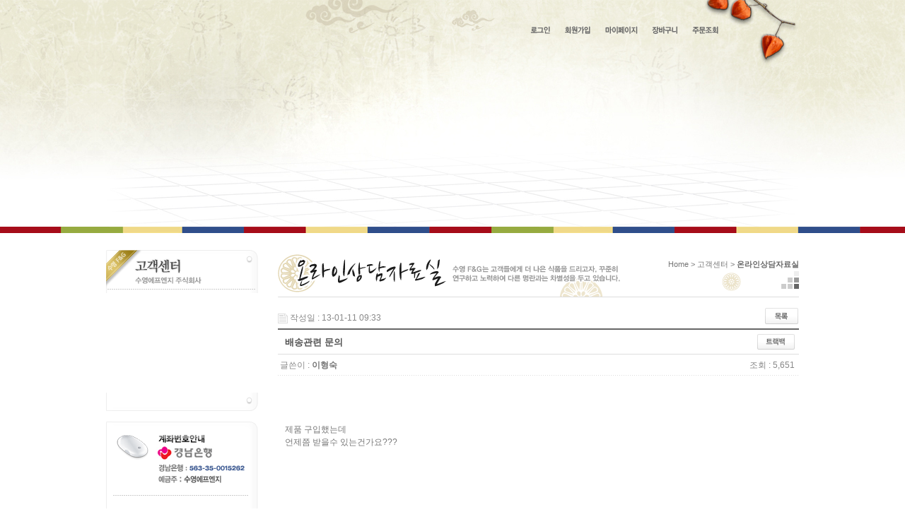

--- FILE ---
content_type: text/html; charset=utf-8
request_url: http://suyoungfood.com/bbs/board.php?bo_table=sub04_03&wr_id=1&sfl=&stx=&sst=wr_datetime&sod=desc&sop=and&page=1
body_size: 13642
content:
<!DOCTYPE html PUBLIC "-//W3C//DTD XHTML 1.0 Transitional//EN" "http://www.w3.org/TR/xhtml1/DTD/xhtml1-transitional.dtd">
<html xmlns="http://www.w3.org/1999/xhtml">
<head>
<meta http-equiv="content-type" content="text/html; charset=utf-8">
<title>고객센터 > 온라인상담자료실 > 배송관련 문의</title>
<link rel="stylesheet" href="../style.css" type="text/css">

<!--[if lte IE 8]>
<link href="../style_8.css" rel="stylesheet" type="text/css" />
<![endif]-->
<!--[if lte IE 7]>
<link href="../style_7.css" rel="stylesheet" type="text/css" />
<![endif]-->
<!--[if lte IE 6]>
<link href="../style_6.css" rel="stylesheet" type="text/css" />
<![endif]-->






</head>
<script type="text/javascript">
// 자바스크립트에서 사용하는 전역변수 선언
var g4_path      = "..";
var g4_bbs       = "bbs";
var g4_bbs_img   = "img";
var g4_url       = "http://suyoungfood.com";
var g4_is_member = "";
var g4_is_admin  = "";
var g4_bo_table  = "sub04_03";
var g4_sca       = "";
var g4_charset   = "utf-8";
var g4_cookie_domain = "";
var g4_is_gecko  = navigator.userAgent.toLowerCase().indexOf("gecko") != -1;
var g4_is_ie     = navigator.userAgent.toLowerCase().indexOf("msie") != -1;
</script>

<script type="text/javascript" src="../js/common.js"></script>


<script language="javascript" src="../js/focus.js"></script>
<script language="javascript" src="../js/net.js"></script>
<script language="javascript" src="../js/embed.js"></script>
<script language="javascript" src="../js/Floating.js"></script>
<script language="javascript" src="../js/jquery-1.4.2.min.js"></script>


<!-- jquery.sexy-combo 사용 (20120201 정 혁) -->
	<!-- /js/jquery.sexy-combo 폴더로 모두 복사 -->
	<!-- required js -->
	<script type="text/javascript" src="../js/jquery.sexy-combo/jquery.bgiframe.min.js"></script>
    <script type="text/javascript" src="../js/jquery.sexy-combo/jquery.sexy-combo.min.js"></script>
	<!-- required css -->
    <link href="../js/jquery.sexy-combo/css/sexy-combo.css" rel="stylesheet" type="text/css" />
    <link href="../js/jquery.sexy-combo/css/sexy/sexy.css" rel="stylesheet" type="text/css" />
	<link href="../js/jquery.sexy-combo/css/custom/custom.css" rel="stylesheet" type="text/css" />
 

    <script type="text/javascript" >
    // jquery.sexy-combo 실행 스크립트 (20120201 정 혁)
	$(function () { $("#basic-combo").sexyCombo(); });
    </script>
	<!-- //jquery.sexy-combo 사용 (20120201 정 혁) -->






<body  topmargin="0" leftmargin="0" >
<a name="g4_head"></a>
<style>
body {background:url('/img/subbg.jpg') no-repeat center top}
.amount { color:#9e5353; font-weight:bold; font-family:돋움, 굴림, Dotum, Arial, Helvetica, AppleGothic, sans-serif;font-size:12px } 
.c1 { background-color:#94D7E7; } 
.c2 { background-color:#E7F3F7; } 
</style>

<!-- header -->
<div id="header_index">
	<script language="javascript" type="text/javascript">
	          mf("/swf/sub_movie.swf?pageNum=4&subNum=3", "main", "100%", "354");
	          </script> 
</div>
<!-- //header -->



<div id="wrap">
<!-- 로그인 -->
<div id="log_in_sub">
<ul>
<li><a href="../bbs/login.php?url=%2Fbbs%2Fboard.php%3Fbo_table%3Dsub04_03%26wr_id%3D1%26sfl%3D%26stx%3D%26sst%3Dwr_datetime%26sod%3Ddesc%26sop%3Dand%26page%3D1"><img src="/img/loc_01.gif" width="46" height="20" alt="로그인" title="로그인"></a></li>
<li><a href="../bbs/register.php"><img src="/img/loc_02.gif" width="57" height="20" alt="회원가입" title="회원가입"></a></li>
<li><a href="../shop/mypage.php"><img src="/img/loc_03.gif" width="67" height="20" alt="마이페이지" title="마이페이지"></a></li>
<li><a href="../shop/cart.php"><img src="/img/loc_04.gif" width="55" height="20" alt="장바구니" title="장바구니"></a></li>
<li><a href="../shop/orderinquiry.php"><img src="/img/loc_05.gif" width="56" height="20" alt="주문조회" title="주문조회"></a></li>
</ul>
</div>
<!-- Container -->
<div id="container">
	<div class="left_menu">
	  
	  
	  
	  <!-- 서브메뉴 -->
      <img src="/img/sub04/btitle.gif" width="219" height="61" /><script language="javascript" type="text/javascript">
	          mf("/swf/submenu_04.swf?pageNum=3&subNum=1", "submenu", "219", "141");
	          </script>

 
      <!-- 서브메뉴 -->


	  
	  
              
			  
			  <img src="../img/sm_bottom.gif" width="219" height="35" />
			  <ul>
              <li><img src="/img/mit_01.gif" width="219" height="106" alt="계좌번호안내" title="계좌번호안내"></li>
              <li><img src="/img/mit_02.gif" width="219" height="122" alt="고객센터" title="고객센터"></li>
              <li><a href="/bbs/board.php?bo_table=sub04_03"><img src="/img/mit_03.gif" width="219" height="102" alt="온라인상담" title="온라인상담"></a></li>
              </ul>
	
	</div>
	
	
	
	<div id="content">
	  <div id="sub_t">
	    
		
		<!-- 서브타이틀 -->
        <p>Home &gt; 고객센터 &gt; <strong style="color:#666666;">온라인상담자료실</strong></p>
<h1><img src="/img/sub04/title_03.gif" width="737" height="81" border="0" alt="온라인상담자료실" title="온라인상담자료실" /></h1>


        <!-- 서브타이틀 -->
		

      
	  </div>
      <div>
<script type="text/javascript" src="../js/sideview.js"></script>
<script type='text/javascript' src='../js/ajax.js'></script>
<!--<div style="height:12px; line-height:1px; font-size:1px;">&nbsp;</div>-->

<!-- 게시글 보기 시작 -->
<!--<table width="737" align="center" cellpadding="0" cellspacing="0"><tr><td>-->
<table width="737" cellpadding="0" cellspacing="0"><tr><td>


<div style="clear:both; height:30px;">
    <div style="float:left; margin-top:6px;">
    <img src="../skin/board/basic_new/img/icon_date.gif" align=absmiddle border='0'>
    <span style="color:#888888;">작성일 : 13-01-11 09:33</span>
    </div>

    <!-- 링크 버튼 -->
    <div style="float:right;">
            
        <a href="./board.php?bo_table=sub04_03&page=1"><img src='../skin/board/basic_new/img/btn_list.gif' border='0' align='absmiddle' alt='목록' title='목록'></a>                         </div>
</div>

<!--<div style="border:1px solid #ddd; clear:both; height:34px; background:url(../skin/board/basic_new/img/title_bg.gif) repeat-x;"> -->
 
<div style="border-top:2px solid #666;border-bottom:1px solid #ddd; clear:both; height:34px;">	
	
	<table border=0 cellpadding=0 cellspacing=0 width=100%>
    <tr>
        <td style="padding:8px 0 0 10px;">
            <div style="color:#505050; font-size:13px; font-weight:bold; word-break:break-all;">
                        배송관련 문의            </div>
        </td>
        <td align="right" style="padding:6px 6px 0 0;" width=120>
                        <a href="javascript:trackback_send_server('http://suyoungfood.com/bbs/tb.php/sub04_03/1');" style="letter-spacing:0;" title='주소 복사'><img src="../skin/board/basic_new/img/btn_trackback.gif" border='0' align="absmiddle" alt='트랙백' title='트랙백'></a>        </td>
    </tr>
    </table>
</div>
<!--<div style="height:3px; background:url(../skin/board/basic_new/img/title_shadow.gif) repeat-x; line-height:1px; font-size:1px;"></div>-->


<table border=0 cellpadding=0 cellspacing=0 width=737>
<tr>
    <td height=30 background="../skin/board/basic_new/img/view_dot.gif" style="color:#888;">
        <div style="float:left;">
        &nbsp;글쓴이 : 
        <span class='member'>이형숙</span>        </div>
        <div style="float:right;">
       <!-- <img src="../skin/board/basic_new/img/icon_view.gif" border='0' align=absmiddle>--> 조회 : 5,651                        &nbsp;
        </div>
    </td>
</tr>

<tr> 
    <td height="150" style="word-break:break-all; padding:10px;">
        
        <!-- 내용 출력 -->
        <span id="writeContents"><DIV>제품 구입했는데</DIV>
<DIV>언제쯤 받을수 있는건가요???</DIV></span>
        
                <!-- 테러 태그 방지용 --></xml></xmp><a href=""></a><a href=''></a>

        
        
</td>
</tr>
</table>
<br>

<script type='text/javascript'> var md5_norobot_key = 'd41d8cd98f00b204e9800998ecf8427e'; </script>
<script language="JavaScript">
// 글자수 제한
var char_min = parseInt(0); // 최소
var char_max = parseInt(0); // 최대
</script>


<!-- 코멘트 리스트 -->
<div id="commentContents">
<a name="c_2"></a>
<table width=100% cellpadding=0 cellspacing=0 border=0>
<tr>
    <td></td>
    <td width='100%'>

        <table border=0 cellpadding=0 cellspacing=0 width=100%>
        <tr>
            <td height=1 colspan=3 bgcolor="#dddddd"><td>
        </tr>
        <tr>
            <td height=1 colspan=3></td>
        </tr>
        <tr>
            <td valign=top>
                <div style="height:28px; background:url(../skin/board/basic_new/img/co_title_bg.gif); clear:both; line-height:28px;">
                <div style="float:left; margin:2px 0 0 2px;">
                <strong><span class='member'>수영F&G</span></strong>
                <span style="color:#888888; font-size:11px;">13-01-15 09:42</span>
                </div>
                <div style="float:right; margin-top:5px;">
                                                                                &nbsp;
                </div>
                </div>

                <!-- 코멘트 출력 -->
                <div style='line-height:20px; padding:7px; word-break:break-all; overflow:hidden; clear:both; '>
                고객님 안녕하세요.<br/>주문주신 상품에 배송문제가 있었던 점 죄송합니다.<br/>금일 발송처리하면 내일 받아보실 수 있으세요.<br/><br/>주문주셔서 감사합니다. ^^                </div>
                                <span id='edit_2' style='display:none;'></span><!-- 수정 -->
                <span id='reply_2' style='display:none;'></span><!-- 답변 -->
                </div>
                <input type=hidden id='secret_comment_2' value="">
                <textarea id='save_comment_2' style='display:none;'>고객님 안녕하세요.
주문주신 상품에 배송문제가 있었던 점 죄송합니다.
금일 발송처리하면 내일 받아보실 수 있으세요.

주문주셔서 감사합니다. ^^</textarea></td>
            </td>
        </tr>
        <tr>
            <td height=5 colspan=3></td>
        </tr>
        </table>

    </td>
</tr>
</table>
</div>
<!-- 코멘트 리스트 -->


<script type='text/javascript' src='../js/md5.js'></script>

<div style="height:1px; line-height:1px; font-size:1px; background-color:#ddd; clear:both;">&nbsp;</div>

<div style="clear:both; height:43px;">
    <div style="float:left; margin-top:10px;">
    <a href="./board.php?bo_table=sub04_03&wr_id=4&page=1&sfl=&stx=&sst=wr_datetime&sod=desc&sop=and&page=1" title="명란가격"><img src='../skin/board/basic_new/img/btn_prev.gif' border='0' align='absmiddle'></a>&nbsp;        </div>

    <!-- 링크 버튼 -->
    <div style="float:right; margin-top:10px;">
            
        <a href="./board.php?bo_table=sub04_03&page=1"><img src='../skin/board/basic_new/img/btn_list.gif' border='0' align='absmiddle' alt='목록' title='목록'></a>                         </div>
</div>

<div style="height:2px; line-height:1px; font-size:1px; background-color:#dedede; clear:both;">&nbsp;</div>

</td></tr></table><br>

<script language="JavaScript">
function file_download(link, file) {
        document.location.href=link;
}
</script>

<script language="JavaScript" src="../js/board.js"></script>
<script language="JavaScript">
window.onload=function() {
    resizeBoardImage(600);
    drawFont();
}
</script>
<!-- 게시글 보기 끝 -->

</div>
	</div>
</div>
<!-- //Container -->

</div>


<!-- footer -->
 <div id="footer_wrap">
<div id="footer">
	<div id="footer_left"><img src="/img/copy1.gif" width="848" height="91" border="0" usemap="#Map" />
      <map name="Map" id="Map">
        <area shape="rect" coords="176,9,223,32" href="/sub01/sub01_01.php" alt="회사소개" title="회사소개" />
        <area shape="rect" coords="230,9,281,32" href="/sub04/sub04_05.php" alt="회원약관" title="회원약관" />
        <area shape="rect" coords="287,9,374,32" href="/sub04/sub04_06.php" alt="개인정보보호정책" title="개인정보보호정책" />
        <area shape="rect" coords="383,9,448,32" href="/sub01/sub01_04.php" alt="찾아오시는길" title="찾아오시는길" />
        <area shape="rect" coords="564,29,715,51" href="mailto:leesoonju78@naver.com" alt="메일" 샤싣="메일" />
      </map>
	</div>
    <div id="footer_right"><!-- 관련 스크립트 소스 js/net.js   -->
<form>
	<select id="basic-combo" size="1"  name=url onChange=change1(this.form) style="width:126px">
        <option value="">RELATED SITE</option>
        <!--<option value="http://dreamcon.thesome.com/">KOREAN</option>
        <option value="http://dreamcon.thesome.com/index_e.php">ENGLISH</option>
		<option value="http://dreamcontact.koreasme.com/">RUSSIAN</option>
		<option value="http://dreamcontact.koreasme.com/arab/">ARABIC</option>-->
    </select>
	</form> </div>
</div>
</div><!-- //footer -->


<script type="text/javascript" src="../js/wrest.js"></script>

<!-- 새창 대신 사용하는 iframe -->
<iframe width=0 height=0 name='hiddenframe' style='display:none;'></iframe>


</body>
</html>

<!-- 사용스킨 : basic_new -->


--- FILE ---
content_type: text/css
request_url: http://suyoungfood.com/style.css
body_size: 4416
content:
@charset "utf-8";
/* CSS Document */

/* body, td, p, input, button, textarea, select, .c1 { font-family:Tahoma,굴림; font-size:9pt; color:#222222; }

a:link, a:visited, a:active { text-decoration:none; color:#466C8A; }
a:hover { text-decoration:underline; }

a.menu:link, a.menu:visited, a.menu:active { text-decoration:none; color:#454545; }
a.menu:hover { text-decoration:none; }

.member {font-weight:bold;color:#888888;}
.guest  {font-weight:normal;color:#888888;}

.lh { line-height: 150%; }
.jt { text-align:justify; }

.li { font-weight:bold; font-size:18px; vertical-align:-4px; color:#66AEAD; }

.ul { list-style-type:square; color:#66AEAD; }

.ct { font-family: Verdana, 굴림; color:#222222; } 

.ed { border:1px solid #CCCCCC; } 
.tx { border:1px solid #CCCCCC; } 

.small { font-size:8pt; font-family:돋움; }
.cloudy, a.cloudy {color:#888888;} */    /* 흐림 */


/*    /////윗분 원본 ///////    */






html, body {
    height:100%;
	}

body {
	margin:0;
	padding:0;
	background-color: #ffffff;
	}

/* Common */


body, h1,h2,h3,h4,h5,h6,ul,ol,li,dl,dt,dd{margin:0;padding:0}


/* p, ,table,th,td,form,fieldset,legend,input,textarea,button,select */



body,input,textarea,select,button,table,.c1,button,p,td{font-family:'돋움','굴림',Dotum,Gulim,AppleGothic,sans-serif,Arial,Helvetica;font-size:12px;color:#777777;line-height:18px;}


img,fieldset{border:0}
ul,ol{list-style:none}
em,address{font-style:normal}


select {
   height:18px;
}

a:link, a:visited, a:active { text-decoration:none; color:#777777; }
a:hover { text-decoration:underline;color:#984600; }

a.menu:link, a.menu:visited, a.menu:active { text-decoration:none; color:#777777; }
a.menu:hover { text-decoration:none; }

.member {font-weight:bold;color:#777777;}
.guest  {font-weight:normal;color:#777777;}

.lh { line-height: 150%; }
.jt { text-align:justify; }

.li { font-weight:bold; font-size:18px; vertical-align:-4px; color:#66AEAD; }

.ul { list-style-type:square; color:#66AEAD; }

.ct { font-family: Verdana, 굴림; color:#222222; } 

.ed { border:1px solid #CCCCCC;height:18px; } 
.tx { border:1px solid #CCCCCC; } 

.small { font-size:8pt; font-family:돋움; }
.cloudy, a.cloudy {color:#777777;} /* 흐림 */


/* .select{behavior: url('/selectBox_ne.htc'); border: 0px solid #41464C; font-size:12px;color:#A3A3A3;} */


/* Layout */
#wrap{width:980px;margin:0 auto;position:relative;}
#header{width:980px}
#header_index{width:100%}
#container{width:980px}
#container:after{display:block;clear:both;content:''}
#container {*zoom:1;} /* IE5.5~7 브라우저 대응 Hack */
#content{float:right;width:737px}



/*
#content:after{display:block;clear:both;content:''}
#content{*zoom:1;}
*/






#con_01{float:left;width:335px;padding:0 50px 17px 0}



#con_01 .pad_gong {
margin:0;
padding:0 0 0 50px;
background:url('/img/g_bg.gif') no-repeat left top;
}




#content_center_11 {float:left; display:inline;width:331px;padding:0 24px 0 27px;}


#con_02{float:left;width:306px;padding:0 0 17px 0}
#con_03{float:right;width:237px;padding:0 0 17px 0}


#footer_wrap{width:100%;height:125px}
#footer{width:980px;height:125px;margin:0 auto;padding:17px 0 0 0}
#footer:after{display:block;clear:both;content:''}
#footer{*zoom:1;} /* IE5.5~7 브라우저 대응 Hack */
#footer_left{width:848px;float:left;}
#footer_right{width:132px;float:right;padding:36px 0 0 0}
.left_menu{float:left;width:243px}

.left_menu ul{line-height:0;font-size:0}


/* You must delete below style */
#wrap{/*background:#eee*/}
#header div{/*border:1px solid #ddd*/}
#container div,#content{/* background:#ccc */}
#footer_wrap{background:url('/img/copy_bg.gif') repeat-x left top}
#footer{/*background:#ddd*/}


#main_bg {background:url('/img/bigbg.jpg') no-repeat center top}
#sub_bg {background:url('/img/subbg.jpg') no-repeat center top}

#log_in {position:absolute;top:-538px;left:593px}

#log_in_sub {position:absolute;top:-321px;left:593px}

#log_in ul, #log_in_sub ul{line-height:0;font-size:0}

#log_in ul li, #log_in_sub ul li{display:inline;}

#sub_t {position:relative;z-index:2;width:737px}

#sub_t p{position:absolute;text-align:right;width:737px;font-size:11px}



.im { padding: 0 0 0 0 }





.xxx {vertical-align:-6px;}











--- FILE ---
content_type: text/css
request_url: http://suyoungfood.com/js/jquery.sexy-combo/css/sexy-combo.css
body_size: 958
content:
/**
	sexy-combo 2.1.3 : http://code.google.com/p/sexy-combo/
	
	This is the base structure, a skin css file is also needed
*/

/*wrapper of all elements*/
div.combo {
    position:relative;
    left: 0px;
    top: 0px;
}


/*text input*/
.combo input {
    position: absolute;
}


/*icon*/
.combo div.icon {
    position:absolute;
}


/*list wrapper*/
.combo div.list-wrapper {
    position: absolute;
    overflow: hidden;
    /*we should set height and max-height explicitly*/
    height: 0px; 
    max-height: 200px;
    /*should be always at the top*/
    z-index: 99999;

}

/*"drop-up" list wrapper*/
.combo div.list-wrapper-up {}

/*dropdown list*/
.combo ul {}

/*dropdown list item*/
.combo  li {
    height: 20px;
}

/*active (hovered) list item*/
.combo li.active {}


.combo .visible {
    display: block;
}

.combo .invisible {
    display: none;
}

/*used when emptyText config opt is set. Applied to text input*/
.combo input.empty {}






 


--- FILE ---
content_type: text/css
request_url: http://suyoungfood.com/js/jquery.sexy-combo/css/sexy/sexy.css
body_size: 1888
content:
/**
	sexy-combo 2.1.3 : http://code.google.com/p/sexy-combo/
	
	This is the default skin.
*/

div.sexy {
    white-space: nowrap;
    height: 20px;
    border: 0;
    margin: 0;
    padding: 0;
    width: 126px;
}

div.sexy input {
    margin: 0 0 0 0;
    font:bold 11px Dotum, tahoma, arial, helvetica, sans-serif;
	color:#999999;
    padding:1px 3px;
    background:#ffffff url(text-bg.gif) repeat-x 0 0;
    border:1px solid #cccccc;
    height: 18px;
    line-height:18px;
    vertical-align:middle; 
    left: 0px;
    top: 0px; 
    width: 126px;  

}

div.sexy div.icon {
    width:16px;
    height:14px;
    border: 0;
    background:transparent url(trigger.gif) no-repeat 0 0;
    cursor:pointer;
    border-bottom: 1px solid #ffffff;
    top:4px;
    left: 115px; 

}


div.sexy div.list-wrapper {
    left: 0px;
    top: 21px;
	color: #999999;
    border: 1px solid #d8d8d8;
    background-color: #cccccc;
    padding: 0;
    margin: 0;
    width: 132px;
    bottom: auto;
}

div.sexy div.list-wrapper-up {
    top: auto;
    bottom: 21px;
}

div.sexy ul {
    list-style-type: none;
    padding: 0;
    margin: 0;
    height: 200px;
}


div.sexy  li {
    padding: 0;
    padding-left: 5px;
    font:normal 12px Dotum, tahoma, arial, helvetica, sans-serif;
	background-color: #ffffff;
    cursor: pointer;
    margin: 0;
}

div.sexy li.active {
    background-color: rgb(231, 231, 231);
}

/*for IE*/
div.sexy a, div.sexy a:visited, div.sexy a:active {
    display: block;
	width: 100%;
	width: 126px;
	text-decoration: none;
    font:normal 12px  Dotum, tahoma, arial, helvetica, sans-serif;
	color: #999999;
    cursor: pointer;
    margin: 0;	
	height: 20px;
}

div.sexy input.empty {
    color: gray;
}

a.to-highlight:hover {
    background-color: rgb(223, 232, 246);
}

--- FILE ---
content_type: text/css
request_url: http://suyoungfood.com/js/jquery.sexy-combo/css/custom/custom.css
body_size: 2188
content:
/**
	sexy-combo 2.1.3 : http://code.google.com/p/sexy-combo/
	
	This is an example custom skin.
*/
div.custom {
	border-top-width: 0px;
	padding-right: 0px;
	padding-left: 0px;
	border-left-width: 0px;
	border-bottom-width: 0px;
	padding-bottom: 0px;
	margin: 0px;
	width: 146px;
	padding-top: 0px;
	white-space: nowrap;
	height: 24px;
	border-right-width: 0px
}

div.custom input {
	border-right: #3a3c6c 1px solid;
	padding-right: 3px;
	border-top: #3a3c6c 1px solid;
	padding-left: 3px;
	background: url(sexy-input-bg.jpg) #fff repeat-x 0px 0px;
	left: 0px;
	padding-bottom: 0px;
	margin: 0px;
	font: 11px/ 19px tahoma, arial, helvetica, sans-serif;
	vertical-align: middle;
	border-left: #3a3c6c 1px solid;
	width: 187px;
	padding-top: 3px;
	border-bottom: #3a3c6c 1px solid;
	top: 0px;
	height: 19px;
}

div.custom div.icon {
	border-top-width: 0px;
	border-left-width: 0px;
	background: url(arrow.jpg) no-repeat 0px 0px;
	left: 187px;
	border-bottom-width: 0px;
	width: 24px;
	cursor: pointer;
	top: 0px;
	height: 24px;
	border-right-width: 0px
}

div.custom div.list-wrapper {
	border-right: #3a3c6c 1px solid;
	padding-right: 0px;
	border-top: #3a3c6c 0px solid;
	padding-left: 0px;
	left: 0px;
	padding-bottom: 0px;
	margin: 0px;
	border-left: #3a3c6c 1px solid;
	width: 204px;
	bottom: auto;
	padding-top: 0px;
	border-bottom: #3a3c6c 1px solid;
	top: 24px;
	background-color: #ffffff
}

div.custom div.list-wrapper-up {
	border-right: #3a3c6c 1px solid;
	border-top: #3a3c6c 1px solid;
	border-left: #3a3c6c 1px solid;
	bottom: 24px;
	border-bottom: #3a3c6c 0px solid;
	top: auto
}

div.custom ul {
	padding-right: 0px;
	padding-left: 0px;
	padding-bottom: 0px;
	margin: 0px;
	padding-top: 0px;
	list-style-type: none;
	height: 200px;
	text-align: left;
}

div.custom li {
	padding-right: 0px;
	padding-left: 5px;
	padding-bottom: 0px;
	margin: 0px;
	font: 11px tahoma, arial, helvetica, sans-serif;
	cursor: pointer;
	padding-top: 4px;
	background-color: #ffffff
}

div.custom li.active {
	background-color: rgb(160, 169, 194)
}

div.custom input.empty {
	color: gray;
}

--- FILE ---
content_type: application/javascript
request_url: http://suyoungfood.com/js/Floating.js
body_size: 4173
content:
/**
 * class Floating.js
 *
 * �ۼ��� : �� �� (jjjhyeok@naver.com)
 * �ۼ��� : 2007.11.08
 * ������ : 2009.04.06 (@base �߰� : ����ID)
 * ������ : 2009.04.08 (��� ���� �� ���� ����)
 * ������ : 2009.06.03 (IE6 ���� ����)
 * ������ : 2010.03.02 (this.smooth �߰�)
 * ������ : 2011.05.12 (jQuery ���� �߰�)
 */

var Floating = function(obj, offsetY, base, align) {
	this.obj = (typeof(obj) == 'string') ? document.getElementById(obj) : obj;
	this.base = (typeof(base) == 'string') ? document.getElementById(base) : base; // �߰� (20090406 �� ��)
	this.speed = 1;
	this.smooth = 8; // �ε巴�� �����̱� (default:8(�⺻), 1~15�� ����, ���ڰ� Ŭ���� �ε巴�� ������) (20100302 �� ��)
	this.layer = null;
	this.timeId = null;
	this.align = (align) ? align : '';

	if (this.obj != null) {
		this.obj.style.display = '';
		this.layer_top = (this.obj.style.top) ? parseInt(this.obj.style.top) : 0;
		this.layer_left = (this.obj.style.left) ? parseInt(this.obj.style.left) : 0;
		this.layer_offsetY = (offsetY) ? offsetY : this.layer_top;

		if (this.align == 'center') {
			var doc_w = (window.innerWidth || self.innerWidth || document.documentElement.clientWidth || document.body.clientWidth);
			this.layer_left += doc_w / 2;
		}

		this.init();
	}
	else return;
}

Floating.prototype = {
	init: function() {
		this.layer = document.createElement('div');
		with (this.layer.style) {
			position = 'absolute';
			top = this.layer_top + 'px';
			left = this.layer_left + 'px';
			width = this.obj.style.width;
			padding = '0px';
			border = this.obj.style.border;
			backgroundColor = (this.obj.style.backgroundColor) ? this.obj.style.backgroundColor : 'transparent';
		}

		var parent = this.obj.parentNode;
		//parent.insertBefore(this.layer, null);
		parent.insertBefore(this.layer, this.obj);
		//this.layer.innerHTML = this.obj.innerHTML;
		this.layer.appendChild(this.obj);

		// ���� ��ü �ʱ�ȭ
		// IE6 ���� ������ �Լ��� �ʱ�ȭ ���� �ʰ� �ٷ� ��ü �ʱ�ȭ ��Ŵ (20090603 �� ��)
		//this.obj_init();
		with (this.obj.style) {
			position = '';
			top = '';
			left = '';
		}

		// �߰� (20090406 �� ��)
		if (this.base != null) {
			if (!this.base.style.position) this.base.style.position = 'relative';
			this.base.appendChild(this.layer);
		}

		this.move();
	},

	move: function() {
		if (typeof(jQuery) == 'function') {
			var layer = this.layer;
			var currentPosition = parseInt($(layer).css("top"));
			$(window).scroll(function() { 
				var position = $(window).scrollTop(); // ���� ��ũ�ѹ��� ��ġ���� ��ȯ 
				$(layer).stop().animate({'top':position+currentPosition+'px'},400); // ���ڴ� �ӵ�(���� �������� ���� ������)
			});
		}
		else {
			this.layer_start = parseInt(this.layer.style.top, 10);
			this.layer_end = parseInt(this.scrollTop()) + parseInt(this.layer_offsetY, 10);

			//if (this.layer_end < parseInt(this.layer_top, 10)) this.layer_end = parseInt(this.layer_top, 10); // �ʱ���ġ����
			if (this.layer_start != this.layer_end) {
				// �ε巴�� �����̰� �ϱ� ���� (20100302 �� ��)
				this.layer_offset = Math.ceil(Math.abs(this.layer_end - this.layer_start) / this.smooth);
				move_top = parseInt(this.layer.style.top, 10) + ((this.layer_end < this.layer_start) ? this.layer_offset * -1 : this.layer_offset);
				this.layer.style.top = move_top + 'px';
			}

			var t = this;
			this.timeId = window.setTimeout(function() { t.move() }, this.speed);
		}
	},

	obj_init: function() {
		with (this.obj.style) {
			position = '';
			top = '';
			left = '';
		}
	},

	scrollTop: function() {
		if (window.pageYOffset) {
			scroll_top = window.pageYOffset
		}
		else if (document.documentElement && document.documentElement.scrollTop) {
			scroll_top = document.documentElement.scrollTop;
		}
		else if (document.body) {
			scroll_top = document.body.scrollTop;
		}

		return scroll_top;
	},
 
	// ��ü ��ġ ������ (20090406 �� ��)
	position: function(el) {
		var left = 0;
		var top = 0;
		while (el) {
			left += el.offsetLeft;
			top += el.offsetTop;
			el = el.offsetParent;
		}

		return {x:left, y:top};
	}
}

--- FILE ---
content_type: application/javascript
request_url: http://suyoungfood.com/js/focus.js
body_size: 629
content:
<!--
function autoblur() { 
if(event.srcElement.tagName == "A") document.body.focus(); 
} 
document.onfocusin = autoblur;
//-->






<!--
function MM_openBrWindow(theURL,winName,features) { //v2.0
  window.open(theURL,winName,features);
}
//-->







<!--
function MM_showHideLayers() { //v9.0
  var i,p,v,obj,args=MM_showHideLayers.arguments;
  for (i=0; i<(args.length-2); i+=3) 
  with (document) if (getElementById && ((obj=getElementById(args[i]))!=null)) { v=args[i+2];
    if (obj.style) { obj=obj.style; v=(v=='show')?'visible':(v=='hide')?'hidden':v; }
    obj.visibility=v; }
}
//-->


--- FILE ---
content_type: application/javascript
request_url: http://suyoungfood.com/js/embed.js
body_size: 2660
content:
/**
 * IE embed 활성화(패치)
 *
 * 작성자 : 정 혁 (jjjhyeok@naver.com)
 * 작성일 : 2007.10.15
 * 수정일 : 2009.07.24
 * 수정일 : 2009.08.17 (make_flash() 줄임 함수 : mf(), make_movie() 줄임 함수 : mm() 추가)
 * 수정일 : 2009.08.17 (최근)
 */

/**
 * make flash contents
 *
 * @s : source url
 * @d : flash id
 * @w : source width
 * @h : source height
 * @t : wmode ("" for none, transparent, opaque ...)
 */
function make_flash(s, d, w, h, t) {
	if (t == undefined) t = 'transparent';
	var embed = "";
	embed += "<object classid=\"clsid:D27CDB6E-AE6D-11cf-96B8-444553540000\" width=\"" + w + "\" height=\"" + h + "\" id=\"" + d + "\">";
	embed += "<param name=\"Movie\" value=\"" + s + "\" />";
	embed += "<param name=\"Src\" value=\"" + s + "\" />";
	embed += "<param name=\"WMode\" value=\"" + t + "\" />";
	embed += "<param name=\"Quality\" value=\"high\" />";
	embed += "<param name=\"Menu\" value=\"false\" />";
	embed += "<embed type=\"application/x-shockwave-flash\" src=\"" + s +"\" id=\"" + d + " quality=\"high\" wmode=\"" + t + "\" width=\"" + w + "\" height=\"" + h + "\"></embed>";
	embed += "</object>";
	documentwrite(embed);
}

// make_flash() 줄임 함수 (쉽게쓰기 위함) (20090817 정 혁)
function mf(s, d, w, h, t) {
	make_flash(s, d, w, h, t);
}

/**
 * make movie contents
 *
 * @s : source url
 * @d : movie id
 * @w : source width
 * @h : source height
 * @auto: autostart
 * @ctrl : controls
 * @status : statusbar
 * @etc : etc options
 */
function make_movie(s, d, w, h, auto, ctrl, status, etc) {
	if (auto == undefined) auto = 1;
	if (ctrl == undefined) ctrl = 1;
	if (etc == undefined) etc = '';

	var wh = "";
	// controls : 45px, status : 23px;
	if (parseInt(w) && parseInt(h)) {
		if (ctrl) h += 45;
		if (status) h += 23;
		wh = " width='" + w + "' height='" + h +"'";
	}

	// for FF! (true:1, false:0)
	var opt = " invokeURLs='false' loop='1'";
	opt += " autostart='" + auto + "'";
	opt += " showcontrols='" + ctrl + "'";
	if (status != undefined) opt += " showstatusbar='" + status + "'";
	//opt += " showaudiocontrols='0' showpositioncontrols='0' showtracker='0'";
	var embed = "<embed id='" + d + "' src='" + s + "'" + wh + opt + etc +"></embed>";
	documentwrite(embed);
}

// make_movie() 줄임 함수 (쉽게쓰기 위함) (20090817 정 혁)
function mm(s, d, w, h, auto, ctrl, status, etc) {
	make_movie(s, d, w, h, t);
}

// write document contents
function documentwrite(src) {
	document.write(src);
}

// assign code innerHTML
function setcode(target, code) {
	target.innerHTML = code;
}

--- FILE ---
content_type: application/javascript
request_url: http://suyoungfood.com/js/jquery.sexy-combo/jquery.sexy-combo.min.js
body_size: 18038
content:
/***************************************************************************

	sexy-combo 2.1.3	: A jQuery date time picker.
	
	Authors: 
		Kadalashvili.Vladimir@gmail.com - Vladimir Kadalashvili
		thetoolman@gmail.com 
		
	Version: 2.1.3
	
	Website: http://code.google.com/p/sexy-combo/
	

 *   This program is free software; you can redistribute it and/or modify  *
 *   it under the terms of the GNU General Public License as published by  *
 *   the Free Software Foundation; either version 2 of the License, or     *
 *   (at your option) any later version.                                   *
 *                                                                         *
 *   This program is distributed in the hope that it will be useful,       *
 *   but WITHOUT ANY WARRANTY; without even the implied warranty of        *
 *   MERCHANTABILITY or FITNESS FOR A PARTICULAR PURPOSE.  See the         *
 *   GNU General Public License for more details.                          *
 *                                                                         *
 *   You should have received a copy of the GNU General Public License     *
 *   along with this program; if not, write to the                         *
 *   Free Software Foundation, Inc.,                                       *
 *   59 Temple Place - Suite 330, Boston, MA  02111-1307, USA.             *
 *                                                                         *
 ***************************************************************************/;(function($){$.fn.sexyCombo=function(config){return this.each(function(){if("SELECT"!=this.tagName.toUpperCase()){return;}new $sc(this,config);});};var defaults={skin:"sexy",suffix:"__sexyCombo",hiddenSuffix:"__sexyComboHidden",renameOriginal:false,initialHiddenValue:"",emptyText:"",autoFill:false,triggerSelected:true,filterFn:null,dropUp:false,separator:",",key:"value",value:"text",showListCallback:null,hideListCallback:null,initCallback:null,initEventsCallback:null,changeCallback:null,textChangeCallback:null,checkWidth:true};$.sexyCombo=function(selectbox,config){if(selectbox.tagName.toUpperCase()!="SELECT")return;this.config=$.extend({},defaults,config||{});this.selectbox=$(selectbox);this.options=this.selectbox.children().filter("option");this.wrapper=this.selectbox.wrap("<div>").hide().parent().addClass("combo").addClass(this.config.skin);this.input=$("<input type='text' />").appendTo(this.wrapper).attr("autocomplete","off").attr("value","").attr("name",this.selectbox.attr("name")+this.config.suffix);var origName=this.selectbox.attr("name");var newName=origName+this.config.hiddenSuffix;if(this.config.renameOriginal){this.selectbox.attr("name",newName);}this.hidden=$("<input type='hidden' />").appendTo(this.wrapper).attr("autocomplete","off").attr("value",this.config.initialHiddenValue).attr("name",this.config.renameOriginal?origName:newName);this.icon=$("<div />").appendTo(this.wrapper).addClass("icon");this.listWrapper=$("<div />").appendTo(this.wrapper).addClass("list-wrapper");this.updateDrop();this.list=$("<ul />").appendTo(this.listWrapper);var self=this;var optWidths=[];this.options.each(function(){var optionText=$.trim($(this).text());if(self.config.checkWidth){optWidths.push($("<li />").appendTo(self.list).html("<span>"+optionText+"</span>").addClass("visible").find("span").outerWidth());}else{$("<li />").appendTo(self.list).html("<span>"+optionText+"</span>").addClass("visible");}});this.listItems=this.list.children();if(optWidths.length){optWidths=optWidths.sort(function(a,b){return a-b;});var maxOptionWidth=optWidths[optWidths.length-1];}this.singleItemHeight=this.listItems.outerHeight();this.listWrapper.addClass("invisible");if($.browser.opera){this.wrapper.css({position:"relative",left:"0",top:"0"});}this.filterFn=("function"==typeof(this.config.filterFn))?this.config.filterFn:this.filterFn;this.lastKey=null;this.multiple=this.selectbox.attr("multiple");var self=this;this.wrapper.data("sc:lastEvent","click");this.overflowCSS="overflowY";if((this.config.checkWidth)&&(this.listWrapper.innerWidth()<maxOptionWidth)){this.overflowCSS="overflow";}this.notify("init");this.initEvents();};var $sc=$.sexyCombo;$sc.fn=$sc.prototype={};$sc.fn.extend=$sc.extend=$.extend;$sc.fn.extend({initEvents:function(){var self=this;this.icon.bind("click",function(e){if(!self.wrapper.data("sc:positionY")){self.wrapper.data("sc:positionY",e.pageY);}});this.input.bind("click",function(e){if(!self.wrapper.data("sc:positionY")){self.wrapper.data("sc:positionY",e.pageY);}});this.wrapper.bind("click",function(e){if(!self.wrapper.data("sc:positionY")){self.wrapper.data("sc:positionY",e.pageY);}});this.icon.bind("click",function(){if(self.input.attr("disabled")){self.input.attr("disabled",false);}self.wrapper.data("sc:lastEvent","click");self.filter();self.iconClick();});this.listItems.bind("mouseover",function(e){if("LI"==e.target.nodeName.toUpperCase()){self.highlight(e.target);}else{self.highlight($(e.target).parent());}});this.listItems.bind("click",function(e){self.listItemClick($(e.target));});this.input.bind("keyup",function(e){self.wrapper.data("sc:lastEvent","key");self.keyUp(e);});this.input.bind("keypress",function(e){if($sc.KEY.RETURN==e.keyCode){e.preventDefault();}if($sc.KEY.TAB==e.keyCode)e.preventDefault();});$(document).bind("click",function(e){if((self.icon.get(0)==e.target)||(self.input.get(0)==e.target))return;self.hideList();});this.triggerSelected();this.applyEmptyText();this.input.bind("click",function(e){self.wrapper.data("sc:lastEvent","click");self.icon.trigger("click");});this.wrapper.bind("click",function(){self.wrapper.data("sc:lastEvent","click");});this.input.bind("keydown",function(e){if(9==e.keyCode){e.preventDefault();}});this.wrapper.bind("keyup",function(e){var k=e.keyCode;for(key in $sc.KEY){if($sc.KEY[key]==k){return;}}self.wrapper.data("sc:lastEvent","key");});this.input.bind("click",function(){self.wrapper.data("sc:lastEvent","click");});this.icon.bind("click",function(e){if(!self.wrapper.data("sc:positionY")){self.wrapper.data("sc:positionY",e.pageY);}});this.input.bind("click",function(e){if(!self.wrapper.data("sc:positionY")){self.wrapper.data("sc:positionY",e.pageY);}});this.wrapper.bind("click",function(e){if(!self.wrapper.data("sc:positionY")){self.wrapper.data("sc:positionY",e.pageY);}});this.notify("initEvents");},getTextValue:function(){return this.__getValue("input");},getCurrentTextValue:function(){return this.__getCurrentValue("input");},getHiddenValue:function(){return this.__getValue("hidden");},getCurrentHiddenValue:function(){return this.__getCurrentValue("hidden");},__getValue:function(prop){prop=this[prop];if(!this.multiple)return $.trim(prop.val());var tmpVals=prop.val().split(this.config.separator);var vals=[];for(var i=0,len=tmpVals.length;i<len;++i){vals.push($.trim(tmpVals[i]));}vals=$sc.normalizeArray(vals);return vals;},__getCurrentValue:function(prop){prop=this[prop];if(!this.multiple)return $.trim(prop.val());return $.trim(prop.val().split(this.config.separator).pop());},iconClick:function(){if(this.listVisible()){this.hideList();this.input.blur();}else{this.showList();this.input.focus();if(this.input.val().length){this.selection(this.input.get(0),0,this.input.val().length);}}},listVisible:function(){return this.listWrapper.hasClass("visible");},showList:function(){if(!this.listItems.filter(".visible").length)return;this.listWrapper.removeClass("invisible").addClass("visible");this.wrapper.css("zIndex","99999");this.listWrapper.css("zIndex","99999");this.setListHeight();var listHeight=this.listWrapper.height();var inputHeight=this.wrapper.height();var bottomPos=parseInt(this.wrapper.data("sc:positionY"))+inputHeight+listHeight;var maxShown=$(window).height()+$(document).scrollTop();if(bottomPos>maxShown){this.setDropUp(true);}else{this.setDropUp(false);}if(""==$.trim(this.input.val())){this.highlightFirst();this.listWrapper.scrollTop(0);}else{this.highlightSelected();}this.notify("showList");},hideList:function(){if(this.listWrapper.hasClass("invisible"))return;this.listWrapper.removeClass("visible").addClass("invisible");this.wrapper.css("zIndex","0");this.listWrapper.css("zIndex","99999");this.notify("hideList");},getListItemsHeight:function(){var itemHeight=this.singleItemHeight;return itemHeight*this.liLen();},setOverflow:function(){var maxHeight=this.getListMaxHeight();if(this.getListItemsHeight()>maxHeight)this.listWrapper.css(this.overflowCSS,"scroll");else
this.listWrapper.css(this.overflowCSS,"hidden");},highlight:function(activeItem){if(($sc.KEY.DOWN==this.lastKey)||($sc.KEY.UP==this.lastKey))return;this.listItems.removeClass("active");$(activeItem).addClass("active");},setComboValue:function(val,pop,hideList){var oldVal=this.input.val();var v="";if(this.multiple){v=this.getTextValue();if(pop)v.pop();v.push($.trim(val));v=$sc.normalizeArray(v);v=v.join(this.config.separator)+this.config.separator;}else{v=$.trim(val);}this.input.val(v);this.setHiddenValue(val);this.filter();if(hideList)this.hideList();this.input.removeClass("empty");if(this.multiple)this.input.focus();if(this.input.val()!=oldVal)this.notify("textChange");},setHiddenValue:function(val){var set=false;val=$.trim(val);var oldVal=this.hidden.val();if(!this.multiple){for(var i=0,len=this.options.length;i<len;++i){if(val==this.options.eq(i).text()){this.hidden.val(this.options.eq(i).val());set=true;break;}}}else{var comboVals=this.getTextValue();var hiddenVals=[];for(var i=0,len=comboVals.length;i<len;++i){for(var j=0,len1=this.options.length;j<len1;++j){if(comboVals[i]==this.options.eq(j).text()){hiddenVals.push(this.options.eq(j).val());}}}if(hiddenVals.length){set=true;this.hidden.val(hiddenVals.join(this.config.separator));}}if(!set){this.hidden.val(this.config.initialHiddenValue);}if(oldVal!=this.hidden.val())this.notify("change");this.selectbox.val(this.hidden.val());this.selectbox.trigger("change");},listItemClick:function(item){this.setComboValue(item.text(),true,true);this.inputFocus();},filter:function(){if("yes"==this.wrapper.data("sc:optionsChanged")){var self=this;this.listItems.remove();this.options=this.selectbox.children().filter("option");this.options.each(function(){var optionText=$.trim($(this).text());$("<li />").appendTo(self.list).text(optionText).addClass("visible");});this.listItems=this.list.children();this.listItems.bind("mouseover",function(e){self.highlight(e.target);});this.listItems.bind("click",function(e){self.listItemClick($(e.target));});self.wrapper.data("sc:optionsChanged","");}var comboValue=this.input.val();var self=this;this.listItems.each(function(){var $this=$(this);var itemValue=$this.text();if(self.filterFn.call(self,self.getCurrentTextValue(),itemValue,self.getTextValue())){$this.removeClass("invisible").addClass("visible");}else{$this.removeClass("visible").addClass("invisible");}});this.setOverflow();this.setListHeight();},filterFn:function(currentComboValue,itemValue,allComboValues){if("click"==this.wrapper.data("sc:lastEvent")){return true;}if(!this.multiple){return itemValue.toLowerCase().indexOf(currentComboValue.toLowerCase())==0;}else{for(var i=0,len=allComboValues.length;i<len;++i){if(itemValue==allComboValues[i]){return false;}}return itemValue.toLowerCase().search(currentComboValue.toLowerCase())==0;}},getListMaxHeight:function(){var result=parseInt(this.listWrapper.css("maxHeight"),10);if(isNaN(result)){result=this.singleItemHeight*10;}return result;},setListHeight:function(){var liHeight=this.getListItemsHeight();var maxHeight=this.getListMaxHeight();var listHeight=this.listWrapper.height();if(liHeight<listHeight){this.listWrapper.height(liHeight);return liHeight;}else if(liHeight>listHeight){this.listWrapper.height(Math.min(maxHeight,liHeight));return Math.min(maxHeight,liHeight);}},getActive:function(){return this.listItems.filter(".active");},keyUp:function(e){this.lastKey=e.keyCode;var k=$sc.KEY;switch(e.keyCode){case k.RETURN:case k.TAB:this.setComboValue(this.getActive().text(),true,true);if(!this.multiple)break;case k.DOWN:this.highlightNext();break;case k.UP:this.highlightPrev();break;case k.ESC:this.hideList();break;default:this.inputChanged();break;}},liLen:function(){return this.listItems.filter(".visible").length;},inputChanged:function(){this.filter();if(this.liLen()){this.showList();this.setOverflow();this.setListHeight();}else{this.hideList();}this.setHiddenValue(this.input.val());this.notify("textChange");},highlightFirst:function(){this.listItems.removeClass("active").filter(".visible:eq(0)").addClass("active");this.autoFill();},highlightSelected:function(){this.listItems.removeClass("active");var val=$.trim(this.input.val());try{this.listItems.each(function(){var $this=$(this);if($this.text()==val){$this.addClass("active");self.listWrapper.scrollTop(0);self.scrollDown();}});this.highlightFirst();}catch(e){}},highlightNext:function(){var $next=this.getActive().next();while($next.hasClass("invisible")&&$next.length){$next=$next.next();}if($next.length){this.listItems.removeClass("active");$next.addClass("active");this.scrollDown();}},scrollDown:function(){if("scroll"!=this.listWrapper.css(this.overflowCSS))return;var beforeActive=this.getActiveIndex()+1;var minScroll=this.listItems.outerHeight()*beforeActive-this.listWrapper.height();if($.browser.msie)minScroll+=beforeActive;if(this.listWrapper.scrollTop()<minScroll)this.listWrapper.scrollTop(minScroll);},highlightPrev:function(){var $prev=this.getActive().prev();while($prev.length&&$prev.hasClass("invisible"))$prev=$prev.prev();if($prev.length){this.getActive().removeClass("active");$prev.addClass("active");this.scrollUp();}},getActiveIndex:function(){return $.inArray(this.getActive().get(0),this.listItems.filter(".visible").get());},scrollUp:function(){if("scroll"!=this.listWrapper.css(this.overflowCSS))return;var maxScroll=this.getActiveIndex()*this.listItems.outerHeight();if(this.listWrapper.scrollTop()>maxScroll){this.listWrapper.scrollTop(maxScroll);}},applyEmptyText:function(){if(!this.config.emptyText.length)return;var self=this;this.input.bind("focus",function(){self.inputFocus();}).bind("blur",function(){self.inputBlur();});if(""==this.input.val()){this.input.addClass("empty").val(this.config.emptyText);}},inputFocus:function(){if(this.input.hasClass("empty")){this.input.removeClass("empty").val("");}},inputBlur:function(){if(""==this.input.val()){this.input.addClass("empty").val(this.config.emptyText);}},triggerSelected:function(){if(!this.config.triggerSelected)return;var self=this;try{this.options.each(function(){if($(this).attr("selected")){self.setComboValue($(this).text(),false,true);throw new Error();}});}catch(e){return;}self.setComboValue(this.options.eq(0).text(),false,false);},autoFill:function(){if(!this.config.autoFill||($sc.KEY.BACKSPACE==this.lastKey)||this.multiple)return;var curVal=this.input.val();var newVal=this.getActive().text();this.input.val(newVal);this.selection(this.input.get(0),curVal.length,newVal.length);},selection:function(field,start,end){if(field.createTextRange){var selRange=field.createTextRange();selRange.collapse(true);selRange.moveStart("character",start);selRange.moveEnd("character",end);selRange.select();}else if(field.setSelectionRange){field.setSelectionRange(start,end);}else{if(field.selectionStart){field.selectionStart=start;field.selectionEnd=end;}}},updateDrop:function(){if(this.config.dropUp)this.listWrapper.addClass("list-wrapper-up");else
this.listWrapper.removeClass("list-wrapper-up");},setDropUp:function(drop){this.config.dropUp=drop;this.updateDrop();},notify:function(evt){if(!$.isFunction(this.config[evt+"Callback"]))return;this.config[evt+"Callback"].call(this);}});$sc.extend({KEY:{UP:38,DOWN:40,DEL:46,TAB:9,RETURN:13,ESC:27,COMMA:188,PAGEUP:33,PAGEDOWN:34,BACKSPACE:8},log:function(msg){var $log=$("#log");$log.html($log.html()+msg+"<br />");},createSelectbox:function(config){var $selectbox=$("<select />").appendTo(config.container).attr({name:config.name,id:config.id,size:"1"});if(config.multiple)$selectbox.attr("multiple",true);var data=config.data;var selected=false;for(var i=0,len=data.length;i<len;++i){selected=data[i].selected||false;$("<option />").appendTo($selectbox).attr("value",data[i][config.key]).text(data[i][config.value]).attr("selected",selected);}return $selectbox.get(0);},create:function(config){var defaults={name:"",id:"",data:[],multiple:false,key:"value",value:"text",container:$(document),url:"",ajaxData:{}};config=$.extend({},defaults,config||{});if(config.url){return $.getJSON(config.url,config.ajaxData,function(data){delete config.url;delete config.ajaxData;config.data=data;return $sc.create(config);});}config.container=$(config.container);var selectbox=$sc.createSelectbox(config);return new $sc(selectbox,config);},deactivate:function($select){$select=$($select);$select.each(function(){if("SELECT"!=this.tagName.toUpperCase()){return;}var $this=$(this);if(!$this.parent().is(".combo")){return;}});},activate:function($select){$select=$($select);$select.each(function(){if("SELECT"!=this.tagName.toUpperCase()){return;}var $this=$(this);if(!$this.parent().is(".combo")){return;}$this.parent().find("input[type='text']").attr("disabled",false);});},changeOptions:function($select){$select=$($select);$select.each(function(){if("SELECT"!=this.tagName.toUpperCase()){return;}var $this=$(this);var $wrapper=$this.parent();var $input=$wrapper.find("input[type='text']");var $listWrapper=$wrapper.find("ul").parent();$listWrapper.removeClass("visible").addClass("invisible");$wrapper.css("zIndex","0");$listWrapper.css("zIndex","99999");$input.val("");$wrapper.data("sc:optionsChanged","yes");var $selectbox=$this;$selectbox.parent().find("input[type='text']").val($selectbox.find("option:eq(0)").text());$selectbox.parent().data("sc:lastEvent","click");$selectbox.find("option:eq(0)").attr('selected','selected');});},normalizeArray:function(arr){var result=[];for(var i=0,len=arr.length;i<len;++i){if(""==arr[i])continue;result.push(arr[i]);}return result;}});})(jQuery);

--- FILE ---
content_type: application/javascript
request_url: http://suyoungfood.com/js/net.js
body_size: 148
content:
function change1(form) {
if(form.url.options[form.url.selectedIndex].value != "")
window.open(form.url.options[form.url.selectedIndex].value)
}
